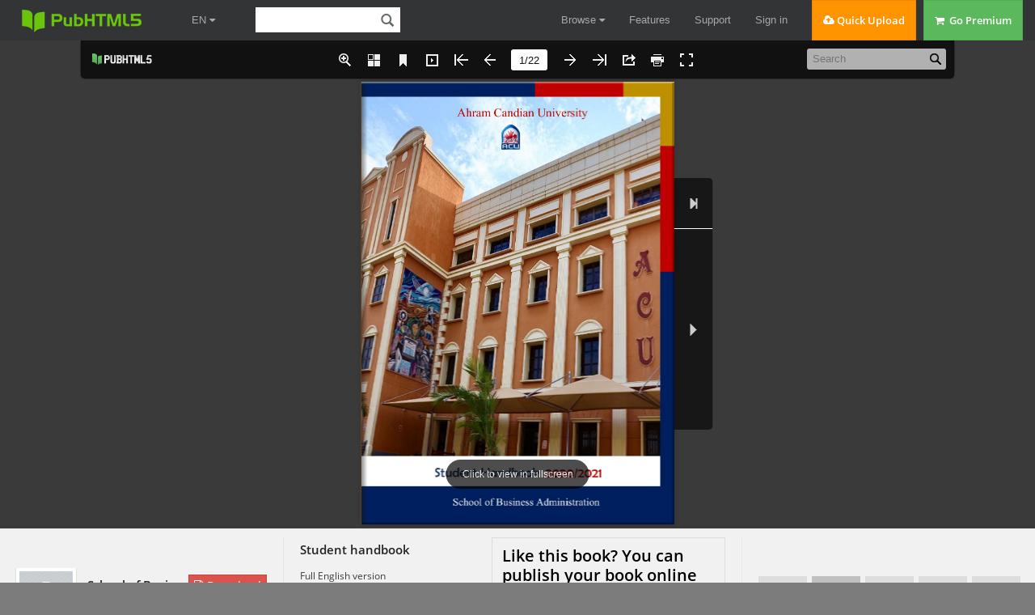

--- FILE ---
content_type: text/javascript
request_url: https://online.pubhtml5.com/ugbx/tuur/files/search/book_config.js?1629100623
body_size: 4120
content:
var textForPages = ["Ahram Candian University    Student Handbook 2020/2021      Sch‫ل‬o‫ا‬o‫ـ‬l‫م‬o‫ع‬f‫أ‬B‫ال‬u‫ة‬si‫ر‬n‫ا‬e‫د‬s‫إ‬s‫ة‬A‫ي‬d‫كه‬ministration","‫لقطات من بعض الأنشطة الطلابية‪:‬‬                                                ‫نحن نؤمن بأن الانشطة الطلابية تمثل جزء‬                                                   ‫أساسي في بناء شخصية طلابنا‬                     ‫‪..(2)..‬‬","President Word: Professor / Seddik Abdelsalam Tawfik                Dean Word: Professor / Wafaa Marzouk                                                     ..(3)..","Handbook contents  Page                                Contents         5  Basic Information                            7                                               8  Study system                                               9  SBA Policies & Regulations                  10                                              12                                              17                                                18                                              19                                              20                                              20    ..(4)..","About ACU           Basic information    Admission SBA                                     Majors    (1) About Ahram Canadian University    1- ACU Vision    2- ACU Mission    3- ACU Strategic objectives        -                                                                               4- ACU Core Values                               ..(5)..    ","About ACU  Basic information    Admission SBA    5- SBA Vision                                Majors    6- SBA Mission                                                                                   .  The following are the conceptual definitions of the SBA learning goals;        -      -        -      -      -    7- International agreements and collaborations    8- SBA History                                    .                                    ..(6)..","About ACU            Basic information    Admission SBA                                      Majors               (2) Majors at SBA    Accounting Program:    Financial Economics Program:    Marketing Program:  Human Resource & Management Program:                         ..(7)..","About ACU  Basic information                          Admission SBA                            Majors    1- Reasons for choosing SBA at ACU        -                                   .      -      -        -    2- Admission rules and procedures    3- Transfers from other universities        -        -                                                 ..(8)..","Study system    Assessment System    Credit hours Academic advising Courses    1- Credit hours system    2- Academic semesters    Semester           Approximate dates and duration  Maximum hours  Fall semester  Spring semester  Summer semester    3- Study period    4- Study language                            ..(9)..","Study system                     Assessment System    Credit hours Academic advising Courses    1- Academic advisor tasks                                                   .       -       -     -     -     -     -     -                                                     ..(10)..","Study system        Assessment System       Credit hours Academic advising Courses    2- Registration, Add and drop, and Withdrawal    -       -                                 -    3- Attendance    4-Academic probation        -        -                          ..(11)..","Study system             Assessment System    Credit hours Academic advising Courses    1-Teaching and learning strategies               :      -      -      -    2-Courses classifications                             Level  First  Second Third  Fourth         Total  Course classification  University common core  SBA common core  Major courses  Elective courses                Total    3-Courses distribution                                           ..(12)..","Study system                                 Assessment System    Credit hours Academic advising Courses                                            Accounting Program                                            First Level (All Programs)                            Semester 1:     LANG101                        Semester 2:      LANG102                                          BUSGB100                                        BUSGB114       6 Hrs. Univ. common core                           6 Hrs. Univ. common core  1 English 101                           BUSGB101  1 English 102                         BUSFE110  2 Business Ethics                       BUSGB102  2 Critical Thinking                   BUSAC111                                          BUSAC100                                        BUSGB115       12 Hrs. SBA common core            BUSGB103        12 Hrs. SBA common core         BUSGB116  3 Introduction to Management I                    3 Microeconomics  4 Mathematics for Business &Economics             4 Financial Accounting II  5 Financial Accounting I                          5 Organizational Behavior  6 Communication Skills                            6 Introduction to Management II                                            Second Level (All Programs)                            Semester 1:                                  Semester 2:         15 Hrs. SBA common core                      15 Hrs. SBA common core  1 Macroeconomics  2 Business Law                          BUSFE200  1 Financial Reporting II              BUSAC211  3 Principles of Marketing               BUSGB200  4 Financial Reporting I                 BUSMK200  2 Mathematics of Finance &Investment BUSGB213  5 Public Administration                 BUSAC200                                          BUSGB201  3 Introduction to Finance             BUSFE211       3 Hrs. Elective (Choose ONLY ONE)       Sociology                          BUSGB220  4 Introduction to H.R. Management     BUSGB212  6                                       BUSGB221       Business Computer Applications               5 Money & Banking                     BUSFE212                                                      3 Hrs. Elective (Choose ONLY ONE)                                                            H.R. Planning                   BUSGB222                                                    6                                     BUSFE220                                                            Introduction to Banking    Third Level (Accounting Program)                            Semester 1:                                  Semester 2:         6 Hrs. SBA common core                       6 Hrs. SBA common core  1 Corporate Finance I  2 Quantitative Analysis for Business    BUSFE300  1 Production & Operations Management  BUSGB314                                          BUSGB300       9 Hrs. Major Requirement                     2 Managerial Accounting               BUSAC312  3 Purchasing Management                 BUSGB301                                          BUSAC300  9 Hrs. Major Requirement  4 Cost Accounting                       BUSAC301                                                    3 Corporate Accounting II             BUSAC313  5 Corporate Accounting I                BUSGB320       3 Hrs. Elective (Choose ONLY ONE)  BUSMK320        Accounting for Public Sector and       Technical Paper Writing                      4 BUSAC314    6 Promotion Strategy                                    Non-Profit Organizations                                                      5 Auditing                            BUSAC315                                                      3 Hrs. Elective (Choose ONLY ONE)                                                      Business Analysis & Valuation         BUSGB321                                                      6 Public Finance                      BUSFE321                                                      Risk Management & Insurance           BUSGB322    Fourth Level (Accounting Program)                            Semester 1:     BUSGB400                       Semester 2:      BUSGB415                                          BUSGB401       6 Hrs. SBA common core                             6 Hrs. SBA common core  1 Strategic Management I                BUSAC400  1 Strategic Management II  2 Operations Research                   BUSAC401                                          BUSAC402  9 Hrs. Major Requirement       9 Hrs. Major Requirement  3 Advanced Auditing                     BUSGB403  2 International Accounting            BUSAC413  4 Taxation                              BUSMK420  5 Graduation Project I                            3 Advanced Managerial Accounting      BUSAC414         3 Hrs. Elective (Choose ONLY ONE)            4 Accounting Information Systems      BUSAC415       Performance Management  6                                                 5 Graduation Project II               BUSAC416       Special Topics in Marketing                                                    3 Hrs. Elective (Choose ONLY ONE)                                                            Mergers and Acquisitions        BUSFE420                                                    6                                     BUSGB417                                                            Compensation and Reward                                            ..(13)..","Study system                                 Assessment System    Credit hours Academic advising Courses    Financial Economics Program                                            First Level (All Programs)                            Semester 1:     LANG101                        Semester 2:      LANG102                                          BUSGB100                                        BUSGB114       6 Hrs. Univ. common core                           6 Hrs. Univ. common core  1 English 101                           BUSGB101  1 English 102                         BUSFE110  2 Business Ethics                       BUSGB102  2 Critical Thinking                   BUSAC111                                          BUSAC100                                        BUSGB115       12 Hrs. SBA common core            BUSGB103        12 Hrs. SBA common core         BUSGB116  3 Introduction to Management I                    3 Microeconomics  4 Mathematics for Business &Economics             4 Financial Accounting II  5 Financial Accounting I                          5 Organizational Behavior  6 Communication Skills                            6 Introduction to Management II                                            Second Level (All Programs)                            Semester 1:                                  Semester 2:         15 Hrs. SBA common core                         15 Hrs. SBA common core  1 Macroeconomics  2 Business Law                          BUSFE200  1 Financial Reporting II              BUSAC211  3 Principles of Marketing               BUSGB200  4 Financial Reporting I                 BUSMK200  2 Mathematics of Finance &Investment BUSGB213  5 Public Administration                 BUSAC200                                          BUSGB201  3 Introduction to Finance             BUSFE211       3 Hrs. Elective (Choose ONLY ONE)       Sociology                          BUSGB220  4 Introduction to H.R. Management     BUSGB212  6 Business Computer Applications        BUSGB221                                                    5 Money & Banking                     BUSFE212                                                         3 Hrs. Elective (Choose ONLY ONE)                                                            H.R. Planning                   BUSGB222                                                    6 Introduction to Banking             BUSFE220    Third Level (Financial Economics Program)    Semester 1:                                                          Semester 2:         6 Hrs. SBA common core                          6 Hrs. SBA common core    1 Corporate Finance I                   BUSFE300        Production   &            Operations                                          BUSGB300  1 Management                                    BUSGB314  2 Quantitative Analysis for Business       9 Hrs. Major Requirement           BUSGB301  2 Managerial Accounting               BUSAC312                                          BUSFE301  3 Purchasing Management                 BUSFE302     9 Hrs. Major Requirement  4 Finance Theory  5 Intermediate Macroeconomics           BUSGB320  3 International Finance               BUSFE313                                          BUSMK320       3 Hrs. Elective (Choose ONLY ONE)            4 Intermediate Microeconomics         BUSFE314       Technical Paper Writing  6 Promotion Strategy                              5 International Economics             BUSFE315                                                         3 Hrs. Elective (Choose ONLY ONE)                                                         Business Analysis & Valuation      BUSGB321                                                      6 Public Finance                      BUSFE321                                                         Risk Management & Insurance        BUSGB322    Fourth Level (Financial Economics Program)                            Semester 1:     BUSGB400                       Semester 2:      BUSGB415                                          BUSGB401       6 Hrs. SBA common core                             6 Hrs. SBA common core  1 Strategic Management I                BUSFE400  1 Strategic Management II  2 Operations Research                   BUSFE401                                          BUSFE402     9 Hrs. Major Requirement       9 Hrs. Major Requirement  3 Securities Analysis                   BUSGB403  2 Portfolio Theory and Management     BUSFE413  4 Financial Economics                   BUSMK420                                                    3 Corporate Finance II                BUSFE414  5 Graduation Project I (Economics)                                                    4  Special Topics in Financial       3 Hrs. Elective (Choose ONLY ONE)       Performance Management                          Economics                          BUSFE415  6       Special Topics in Marketing                  5 Graduation Project II (Finance)     BUSFE416                                                         3 Hrs. Elective (Choose ONLY ONE)                                                            Mergers and Acquisitions        BUSFE420                                                    6                                     BUSGB417                                                            Compensation and Reward                                            ..(14)..","Study system                                     Assessment System    Credit hours Academic advising Courses                                            Marketing Program                                            First Level (All Programs)                            Semester 1:     LANG101                                               Semester 2:   LANG102                                          BUSGB100                                                            BUSGB114       6 Hrs. Univ. common core                                                  6 Hrs. Univ. common core  1 English 101                           BUSGB101                         1 English 102                      BUSFE110  2 Business Ethics                       BUSGB102                         2 Critical Thinking                BUSAC111                                          BUSAC100                                                            BUSGB115       12 Hrs. SBA common core            BUSGB103                               12 Hrs. SBA common core      BUSGB116  3 Introduction to Management I                                           3 Microeconomics  4 Mathematics for Business &Economics                                    4 Financial Accounting II  5 Financial Accounting I                                                 5 Organizational Behavior  6 Communication Skills                                                   6 Introduction to Management II                                            Second Level (All Programs)                            Semester 1:                                                        Semester 2:         15 Hrs. SBA common core                                             15 Hrs. SBA common core  1 Macroeconomics  2 Business Law                          BUSFE200                         1 Financial Reporting II           BUSAC211  3 Principles of Marketing               BUSGB200  4 Financial Reporting I                 BUSMK200                         2 Mathematics of Finance &Investment BUSGB213  5 Public Administration                 BUSAC200                                          BUSGB201                         3 Introduction to Finance          BUSFE211       3 Hrs. Elective (Choose ONLY ONE)       Sociology                          BUSGB220                         4 Introduction to H.R. Management  BUSGB212  6 Business Computer Applications        BUSGB221                                                                           5 Money & Banking                  BUSFE212                                                                             3 Hrs. Elective (Choose ONLY ONE)                                                                                   H.R. Planning                BUSGB222                                                                           6 Introduction to Banking          BUSFE220                                            Third Level (Marketing Program)                            Semester 1:                                                        Semester 2:         6 Hrs. SBA common core                                              6 Hrs. SBA common core    1 Corporate Finance I                   BUSFE300                               Production  &        Operations                                          BUSGB300                         1                                          BUSGB314  2 Quantitative Analysis for Business       9 Hrs. Major Requirement           BUSGB301                               Management                                          BUSMK300  3 Purchasing Management                 BUSMK301                         2 Managerial Accounting            BUSAC312  4 Marketing Research  5 Marketing Management                  BUSGB320                         9 Hrs. Major Requirement                                          BUSMK320       3 Hrs. Elective (Choose ONLY ONE)                                   3 Consumer Behavior                BUSMK312       Technical Paper Writing  6                                                                        4 Sales Management                 BUSMK313       Promotion Strategy                                                                           5 E-Marketing                      BUSMK314                                                                             3 Hrs. Elective (Choose ONLY ONE)                                                                             Business Analysis & Valuation      BUSGB321                                                                             6 Public Finance                   BUSFE321                                                                             Risk Management & Insurance        BUSGB322                                         Fourth Level (Marketing Program)                            Semester 1:     BUSGB400                                              Semester 2:   BUSGB415                                          BUSGB401       6 Hrs. SBA common core                                                    6 Hrs. SBA common core  1 Strategic Management I                BUSMK400                         1 Strategic Management II  2 Operations Research                   BUSMK401                                          BUSMK402                         9 Hrs. Major Requirement       9 Hrs. Major Requirement  3 Service Marketing                                                      2 New Product Management           BUSMK413  4 Marketing Communications  5 Graduation Project I                                                   3 Strategic Marketing Management   BUSMK414                                                                             4 International Marketing          BUSMK415                                                                             5 Graduation Project II            BUSMK416    3 Hrs. Elective (Choose ONLY ONE)                                        3 Hrs. Elective (Choose ONLY ONE)    Performance Management                  BUSGB403                         Mergers and Acquisitions           BUSFE420    6 Accounting for Public Sector and Non-                                  6 Compensation and Reward          BUSGB417                                                                 BUSAC314         Profit Organizations                                            ..(15)..","Study system                                        Assessment System    Credit hours Academic advising Courses    Human Resources & Management Program                                            First Level (All Programs)                            Semester 1:     LANG101                                               Semester 2:      LANG102                                          BUSGB100                                                               BUSGB114       6 Hrs. Univ. common core                                                  6 Hrs. Univ. common core  1 English 101                           BUSGB101                         1 English 102                         BUSFE110  2 Business Ethics                       BUSGB102                         2 Critical Thinking                   BUSAC111                                          BUSAC100                                                               BUSGB115       12 Hrs. SBA common core            BUSGB103                               12 Hrs. SBA common core         BUSGB116  3 Introduction to Management I                                           3 Microeconomics  4 Mathematics for Business &Economics                                    4 Financial Accounting II  5 Financial Accounting I                                                 5 Organizational Behavior  6 Communication Skills                                                   6 Introduction to Management II                                            Second Level (All Programs)                            Semester 1:                                                        Semester 2:         15 Hrs. SBA common core                                                15 Hrs. SBA common core  1 Macroeconomics  2 Business Law                          BUSFE200                         1 Financial Reporting II              BUSAC211  3 Principles of Marketing               BUSGB200  4 Financial Reporting I                 BUSMK200                         2 Mathematics of Finance &Investment BUSGB213  5 Public Administration                 BUSAC200                                          BUSGB201                         3 Introduction to Finance             BUSFE211       3 Hrs. Elective (Choose ONLY ONE)       Sociology                          BUSGB220                         4 Introduction to H.R. Management     BUSGB212  6 Business Computer Applications        BUSGB221                                                                           5 Money & Banking                     BUSFE212                                                                                3 Hrs. Elective (Choose ONLY ONE)                                                                                   H.R. Planning                   BUSGB222                                                                           6 Introduction to Banking             BUSFE220    Third Level (Human Resources & Management Program)                            Semester 1:                                                        Semester 2:         6 Hrs. SBA common core                                                 6 Hrs. SBA common core    1 Corporate Finance I                   BUSFE300                               Production  &          Operations                                          BUSGB300                         1                                            BUSGB314  2 Quantitative Analysis for Business       9 Hrs. Major Requirement           BUSGB301                               Management                                          BUSGB302  3 Purchasing Management                 BUSGB303                         2 Managerial Accounting               BUSAC312  4 Recruitment & Selection  5 Labor Market Issues                   BUSGB320                            9 Hrs. Major Requirement                                          BUSMK320       3 Hrs. Elective (Choose ONLY ONE)                                   3 Entrepreneurship & Small Business BUSGB315       Technical Paper Writing  6                                                                        4 Management Information System       BUSGB316       Promotion Strategy                                                                           5 International Business              BUSGB317                                                                                3 Hrs. Elective (Choose ONLY ONE)                                                                                Business Analysis & Valuation      BUSGB321                                                                             6 Public Finance                      BUSFE321                                                                                Risk Management & Insurance        BUSGB322    Fourth Level (Human Resources & Management Program)                            Semester 1:     BUSGB400                                              Semester 2:      BUSGB415                                          BUSGB401       6 Hrs. SBA common core                                                    6 Hrs. SBA common core  1 Strategic Management I                BUSGB402                         1 Strategic Management II  2 Operations Research                   BUSGB403                                          BUSGB404                            9 Hrs. Major Requirement       9 Hrs. Major Requirement  3 Advanced Human Resource Management                                     2 Advanced Topics in Management       BUSGB416  4 Performance Management  5 Graduation Project I                                                   3 Compensation & Reward               BUSGB417                                                                             4 Total Quality Management            BUSGB418                                                                             5 Graduation Project II               BUSGB419    3 Hrs. Elective (Choose ONLY ONE)                                           3 Hrs. Elective (Choose ONLY ONE)         Accounting for Public Sector and Non-                                  Mergers and Acquisitions           BUSFE420                                                                 BUSAC314                                                                           6  6 Profit Organizations    Special Topics in Marketing             BUSMK420                            International Marketing            BUSMK415                                            ..(16)..","Study system                   Assessment System            Credit hours Academic advising Courses    1- Assessment system                                                                  2- Grading system    Appreciation Excellent Very good                         Good  Pass    Percentage 90% 85% 80% 75% 70% 65% 60% 55% 53% 50% <50%    Letter grade A A– B+ B B– C+ C C– D+ D F    Points  4 3.7 3.3 3 2.7 2.3 2 1.7 1.3 1                                           0        3- Calculating GPA (Grad Point Average)    4- Missing exams:                                                    .  5- Appeals:  6- Schedules of Lectures and exams                                                   ..(17)..","1- Regulations for students during the exam        -      -      -        -        -        -      -                o              o              o              o    2- Penalties for violations of exam instructions                                                   ..(18)..","1- Students union    2- Conditions for joining the Student Union    3- Students Union Committees            Families Committee:          Sports Committee          The Cultural and Media Activity Committee:          Artistic Activity Committee:          The Rover Scout and Public Service Committee:          The Social Activity and Trips Committee:          Scientific and Technological Activity Committee:                                                   ..(19)..","                                                                                :         1- the following actions are considered disciplinary violation of University           laws, regulations and traditions         2- Disciplinary sanctions                                                                                                           .                                    .                                               .                                   ..(20)..","Buildings at SBA    Buildings at School of Business Administration                                    ..(21)..","‫جامعة الأهراو انكندية‬    ‫دنيم انطانب الجامعى ‪2021 / 2020‬‬              ‫كهية إد ‪.‬ا‪).‬ر‪2‬ة‪.(2‬ا‪.‬لأعمـال‬"]; var positionForPages = [];